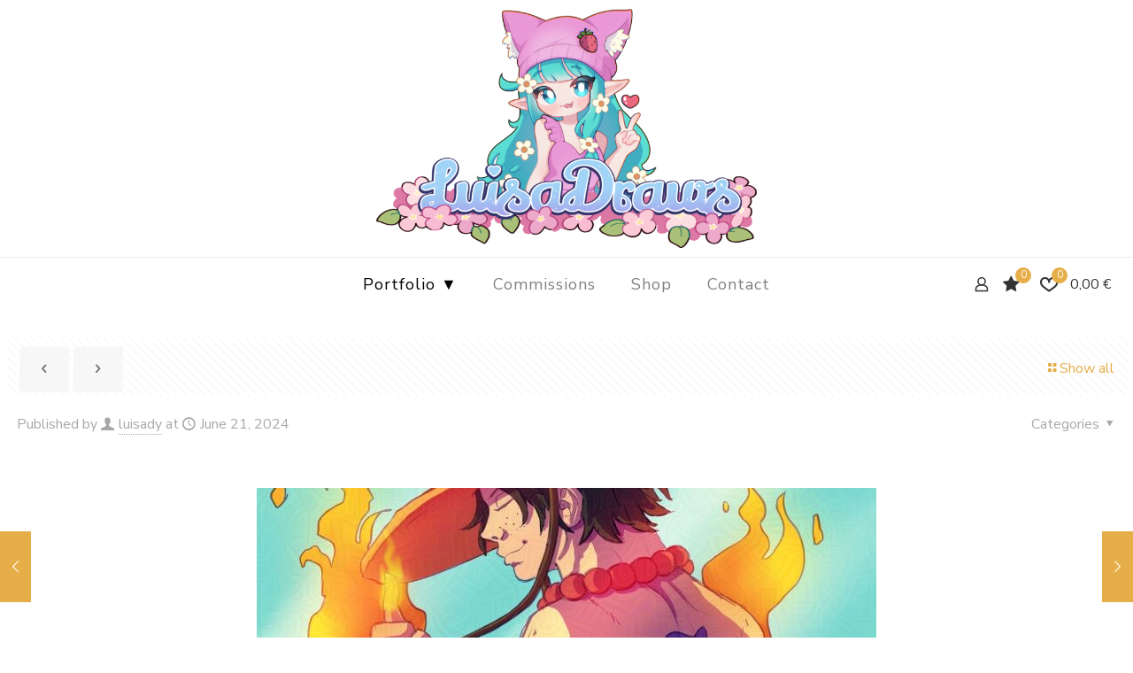

--- FILE ---
content_type: text/html; charset=utf-8
request_url: https://www.google.com/recaptcha/api2/anchor?ar=1&k=6Lco734qAAAAAGokVFMTZwgZ-C38bTIJaMxfIU3x&co=aHR0cHM6Ly9sdWlzYWRyYXdzLmNvbTo0NDM.&hl=en-GB&v=PoyoqOPhxBO7pBk68S4YbpHZ&size=normal&anchor-ms=20000&execute-ms=30000&cb=579jfy46umgg
body_size: 49411
content:
<!DOCTYPE HTML><html dir="ltr" lang="en-GB"><head><meta http-equiv="Content-Type" content="text/html; charset=UTF-8">
<meta http-equiv="X-UA-Compatible" content="IE=edge">
<title>reCAPTCHA</title>
<style type="text/css">
/* cyrillic-ext */
@font-face {
  font-family: 'Roboto';
  font-style: normal;
  font-weight: 400;
  font-stretch: 100%;
  src: url(//fonts.gstatic.com/s/roboto/v48/KFO7CnqEu92Fr1ME7kSn66aGLdTylUAMa3GUBHMdazTgWw.woff2) format('woff2');
  unicode-range: U+0460-052F, U+1C80-1C8A, U+20B4, U+2DE0-2DFF, U+A640-A69F, U+FE2E-FE2F;
}
/* cyrillic */
@font-face {
  font-family: 'Roboto';
  font-style: normal;
  font-weight: 400;
  font-stretch: 100%;
  src: url(//fonts.gstatic.com/s/roboto/v48/KFO7CnqEu92Fr1ME7kSn66aGLdTylUAMa3iUBHMdazTgWw.woff2) format('woff2');
  unicode-range: U+0301, U+0400-045F, U+0490-0491, U+04B0-04B1, U+2116;
}
/* greek-ext */
@font-face {
  font-family: 'Roboto';
  font-style: normal;
  font-weight: 400;
  font-stretch: 100%;
  src: url(//fonts.gstatic.com/s/roboto/v48/KFO7CnqEu92Fr1ME7kSn66aGLdTylUAMa3CUBHMdazTgWw.woff2) format('woff2');
  unicode-range: U+1F00-1FFF;
}
/* greek */
@font-face {
  font-family: 'Roboto';
  font-style: normal;
  font-weight: 400;
  font-stretch: 100%;
  src: url(//fonts.gstatic.com/s/roboto/v48/KFO7CnqEu92Fr1ME7kSn66aGLdTylUAMa3-UBHMdazTgWw.woff2) format('woff2');
  unicode-range: U+0370-0377, U+037A-037F, U+0384-038A, U+038C, U+038E-03A1, U+03A3-03FF;
}
/* math */
@font-face {
  font-family: 'Roboto';
  font-style: normal;
  font-weight: 400;
  font-stretch: 100%;
  src: url(//fonts.gstatic.com/s/roboto/v48/KFO7CnqEu92Fr1ME7kSn66aGLdTylUAMawCUBHMdazTgWw.woff2) format('woff2');
  unicode-range: U+0302-0303, U+0305, U+0307-0308, U+0310, U+0312, U+0315, U+031A, U+0326-0327, U+032C, U+032F-0330, U+0332-0333, U+0338, U+033A, U+0346, U+034D, U+0391-03A1, U+03A3-03A9, U+03B1-03C9, U+03D1, U+03D5-03D6, U+03F0-03F1, U+03F4-03F5, U+2016-2017, U+2034-2038, U+203C, U+2040, U+2043, U+2047, U+2050, U+2057, U+205F, U+2070-2071, U+2074-208E, U+2090-209C, U+20D0-20DC, U+20E1, U+20E5-20EF, U+2100-2112, U+2114-2115, U+2117-2121, U+2123-214F, U+2190, U+2192, U+2194-21AE, U+21B0-21E5, U+21F1-21F2, U+21F4-2211, U+2213-2214, U+2216-22FF, U+2308-230B, U+2310, U+2319, U+231C-2321, U+2336-237A, U+237C, U+2395, U+239B-23B7, U+23D0, U+23DC-23E1, U+2474-2475, U+25AF, U+25B3, U+25B7, U+25BD, U+25C1, U+25CA, U+25CC, U+25FB, U+266D-266F, U+27C0-27FF, U+2900-2AFF, U+2B0E-2B11, U+2B30-2B4C, U+2BFE, U+3030, U+FF5B, U+FF5D, U+1D400-1D7FF, U+1EE00-1EEFF;
}
/* symbols */
@font-face {
  font-family: 'Roboto';
  font-style: normal;
  font-weight: 400;
  font-stretch: 100%;
  src: url(//fonts.gstatic.com/s/roboto/v48/KFO7CnqEu92Fr1ME7kSn66aGLdTylUAMaxKUBHMdazTgWw.woff2) format('woff2');
  unicode-range: U+0001-000C, U+000E-001F, U+007F-009F, U+20DD-20E0, U+20E2-20E4, U+2150-218F, U+2190, U+2192, U+2194-2199, U+21AF, U+21E6-21F0, U+21F3, U+2218-2219, U+2299, U+22C4-22C6, U+2300-243F, U+2440-244A, U+2460-24FF, U+25A0-27BF, U+2800-28FF, U+2921-2922, U+2981, U+29BF, U+29EB, U+2B00-2BFF, U+4DC0-4DFF, U+FFF9-FFFB, U+10140-1018E, U+10190-1019C, U+101A0, U+101D0-101FD, U+102E0-102FB, U+10E60-10E7E, U+1D2C0-1D2D3, U+1D2E0-1D37F, U+1F000-1F0FF, U+1F100-1F1AD, U+1F1E6-1F1FF, U+1F30D-1F30F, U+1F315, U+1F31C, U+1F31E, U+1F320-1F32C, U+1F336, U+1F378, U+1F37D, U+1F382, U+1F393-1F39F, U+1F3A7-1F3A8, U+1F3AC-1F3AF, U+1F3C2, U+1F3C4-1F3C6, U+1F3CA-1F3CE, U+1F3D4-1F3E0, U+1F3ED, U+1F3F1-1F3F3, U+1F3F5-1F3F7, U+1F408, U+1F415, U+1F41F, U+1F426, U+1F43F, U+1F441-1F442, U+1F444, U+1F446-1F449, U+1F44C-1F44E, U+1F453, U+1F46A, U+1F47D, U+1F4A3, U+1F4B0, U+1F4B3, U+1F4B9, U+1F4BB, U+1F4BF, U+1F4C8-1F4CB, U+1F4D6, U+1F4DA, U+1F4DF, U+1F4E3-1F4E6, U+1F4EA-1F4ED, U+1F4F7, U+1F4F9-1F4FB, U+1F4FD-1F4FE, U+1F503, U+1F507-1F50B, U+1F50D, U+1F512-1F513, U+1F53E-1F54A, U+1F54F-1F5FA, U+1F610, U+1F650-1F67F, U+1F687, U+1F68D, U+1F691, U+1F694, U+1F698, U+1F6AD, U+1F6B2, U+1F6B9-1F6BA, U+1F6BC, U+1F6C6-1F6CF, U+1F6D3-1F6D7, U+1F6E0-1F6EA, U+1F6F0-1F6F3, U+1F6F7-1F6FC, U+1F700-1F7FF, U+1F800-1F80B, U+1F810-1F847, U+1F850-1F859, U+1F860-1F887, U+1F890-1F8AD, U+1F8B0-1F8BB, U+1F8C0-1F8C1, U+1F900-1F90B, U+1F93B, U+1F946, U+1F984, U+1F996, U+1F9E9, U+1FA00-1FA6F, U+1FA70-1FA7C, U+1FA80-1FA89, U+1FA8F-1FAC6, U+1FACE-1FADC, U+1FADF-1FAE9, U+1FAF0-1FAF8, U+1FB00-1FBFF;
}
/* vietnamese */
@font-face {
  font-family: 'Roboto';
  font-style: normal;
  font-weight: 400;
  font-stretch: 100%;
  src: url(//fonts.gstatic.com/s/roboto/v48/KFO7CnqEu92Fr1ME7kSn66aGLdTylUAMa3OUBHMdazTgWw.woff2) format('woff2');
  unicode-range: U+0102-0103, U+0110-0111, U+0128-0129, U+0168-0169, U+01A0-01A1, U+01AF-01B0, U+0300-0301, U+0303-0304, U+0308-0309, U+0323, U+0329, U+1EA0-1EF9, U+20AB;
}
/* latin-ext */
@font-face {
  font-family: 'Roboto';
  font-style: normal;
  font-weight: 400;
  font-stretch: 100%;
  src: url(//fonts.gstatic.com/s/roboto/v48/KFO7CnqEu92Fr1ME7kSn66aGLdTylUAMa3KUBHMdazTgWw.woff2) format('woff2');
  unicode-range: U+0100-02BA, U+02BD-02C5, U+02C7-02CC, U+02CE-02D7, U+02DD-02FF, U+0304, U+0308, U+0329, U+1D00-1DBF, U+1E00-1E9F, U+1EF2-1EFF, U+2020, U+20A0-20AB, U+20AD-20C0, U+2113, U+2C60-2C7F, U+A720-A7FF;
}
/* latin */
@font-face {
  font-family: 'Roboto';
  font-style: normal;
  font-weight: 400;
  font-stretch: 100%;
  src: url(//fonts.gstatic.com/s/roboto/v48/KFO7CnqEu92Fr1ME7kSn66aGLdTylUAMa3yUBHMdazQ.woff2) format('woff2');
  unicode-range: U+0000-00FF, U+0131, U+0152-0153, U+02BB-02BC, U+02C6, U+02DA, U+02DC, U+0304, U+0308, U+0329, U+2000-206F, U+20AC, U+2122, U+2191, U+2193, U+2212, U+2215, U+FEFF, U+FFFD;
}
/* cyrillic-ext */
@font-face {
  font-family: 'Roboto';
  font-style: normal;
  font-weight: 500;
  font-stretch: 100%;
  src: url(//fonts.gstatic.com/s/roboto/v48/KFO7CnqEu92Fr1ME7kSn66aGLdTylUAMa3GUBHMdazTgWw.woff2) format('woff2');
  unicode-range: U+0460-052F, U+1C80-1C8A, U+20B4, U+2DE0-2DFF, U+A640-A69F, U+FE2E-FE2F;
}
/* cyrillic */
@font-face {
  font-family: 'Roboto';
  font-style: normal;
  font-weight: 500;
  font-stretch: 100%;
  src: url(//fonts.gstatic.com/s/roboto/v48/KFO7CnqEu92Fr1ME7kSn66aGLdTylUAMa3iUBHMdazTgWw.woff2) format('woff2');
  unicode-range: U+0301, U+0400-045F, U+0490-0491, U+04B0-04B1, U+2116;
}
/* greek-ext */
@font-face {
  font-family: 'Roboto';
  font-style: normal;
  font-weight: 500;
  font-stretch: 100%;
  src: url(//fonts.gstatic.com/s/roboto/v48/KFO7CnqEu92Fr1ME7kSn66aGLdTylUAMa3CUBHMdazTgWw.woff2) format('woff2');
  unicode-range: U+1F00-1FFF;
}
/* greek */
@font-face {
  font-family: 'Roboto';
  font-style: normal;
  font-weight: 500;
  font-stretch: 100%;
  src: url(//fonts.gstatic.com/s/roboto/v48/KFO7CnqEu92Fr1ME7kSn66aGLdTylUAMa3-UBHMdazTgWw.woff2) format('woff2');
  unicode-range: U+0370-0377, U+037A-037F, U+0384-038A, U+038C, U+038E-03A1, U+03A3-03FF;
}
/* math */
@font-face {
  font-family: 'Roboto';
  font-style: normal;
  font-weight: 500;
  font-stretch: 100%;
  src: url(//fonts.gstatic.com/s/roboto/v48/KFO7CnqEu92Fr1ME7kSn66aGLdTylUAMawCUBHMdazTgWw.woff2) format('woff2');
  unicode-range: U+0302-0303, U+0305, U+0307-0308, U+0310, U+0312, U+0315, U+031A, U+0326-0327, U+032C, U+032F-0330, U+0332-0333, U+0338, U+033A, U+0346, U+034D, U+0391-03A1, U+03A3-03A9, U+03B1-03C9, U+03D1, U+03D5-03D6, U+03F0-03F1, U+03F4-03F5, U+2016-2017, U+2034-2038, U+203C, U+2040, U+2043, U+2047, U+2050, U+2057, U+205F, U+2070-2071, U+2074-208E, U+2090-209C, U+20D0-20DC, U+20E1, U+20E5-20EF, U+2100-2112, U+2114-2115, U+2117-2121, U+2123-214F, U+2190, U+2192, U+2194-21AE, U+21B0-21E5, U+21F1-21F2, U+21F4-2211, U+2213-2214, U+2216-22FF, U+2308-230B, U+2310, U+2319, U+231C-2321, U+2336-237A, U+237C, U+2395, U+239B-23B7, U+23D0, U+23DC-23E1, U+2474-2475, U+25AF, U+25B3, U+25B7, U+25BD, U+25C1, U+25CA, U+25CC, U+25FB, U+266D-266F, U+27C0-27FF, U+2900-2AFF, U+2B0E-2B11, U+2B30-2B4C, U+2BFE, U+3030, U+FF5B, U+FF5D, U+1D400-1D7FF, U+1EE00-1EEFF;
}
/* symbols */
@font-face {
  font-family: 'Roboto';
  font-style: normal;
  font-weight: 500;
  font-stretch: 100%;
  src: url(//fonts.gstatic.com/s/roboto/v48/KFO7CnqEu92Fr1ME7kSn66aGLdTylUAMaxKUBHMdazTgWw.woff2) format('woff2');
  unicode-range: U+0001-000C, U+000E-001F, U+007F-009F, U+20DD-20E0, U+20E2-20E4, U+2150-218F, U+2190, U+2192, U+2194-2199, U+21AF, U+21E6-21F0, U+21F3, U+2218-2219, U+2299, U+22C4-22C6, U+2300-243F, U+2440-244A, U+2460-24FF, U+25A0-27BF, U+2800-28FF, U+2921-2922, U+2981, U+29BF, U+29EB, U+2B00-2BFF, U+4DC0-4DFF, U+FFF9-FFFB, U+10140-1018E, U+10190-1019C, U+101A0, U+101D0-101FD, U+102E0-102FB, U+10E60-10E7E, U+1D2C0-1D2D3, U+1D2E0-1D37F, U+1F000-1F0FF, U+1F100-1F1AD, U+1F1E6-1F1FF, U+1F30D-1F30F, U+1F315, U+1F31C, U+1F31E, U+1F320-1F32C, U+1F336, U+1F378, U+1F37D, U+1F382, U+1F393-1F39F, U+1F3A7-1F3A8, U+1F3AC-1F3AF, U+1F3C2, U+1F3C4-1F3C6, U+1F3CA-1F3CE, U+1F3D4-1F3E0, U+1F3ED, U+1F3F1-1F3F3, U+1F3F5-1F3F7, U+1F408, U+1F415, U+1F41F, U+1F426, U+1F43F, U+1F441-1F442, U+1F444, U+1F446-1F449, U+1F44C-1F44E, U+1F453, U+1F46A, U+1F47D, U+1F4A3, U+1F4B0, U+1F4B3, U+1F4B9, U+1F4BB, U+1F4BF, U+1F4C8-1F4CB, U+1F4D6, U+1F4DA, U+1F4DF, U+1F4E3-1F4E6, U+1F4EA-1F4ED, U+1F4F7, U+1F4F9-1F4FB, U+1F4FD-1F4FE, U+1F503, U+1F507-1F50B, U+1F50D, U+1F512-1F513, U+1F53E-1F54A, U+1F54F-1F5FA, U+1F610, U+1F650-1F67F, U+1F687, U+1F68D, U+1F691, U+1F694, U+1F698, U+1F6AD, U+1F6B2, U+1F6B9-1F6BA, U+1F6BC, U+1F6C6-1F6CF, U+1F6D3-1F6D7, U+1F6E0-1F6EA, U+1F6F0-1F6F3, U+1F6F7-1F6FC, U+1F700-1F7FF, U+1F800-1F80B, U+1F810-1F847, U+1F850-1F859, U+1F860-1F887, U+1F890-1F8AD, U+1F8B0-1F8BB, U+1F8C0-1F8C1, U+1F900-1F90B, U+1F93B, U+1F946, U+1F984, U+1F996, U+1F9E9, U+1FA00-1FA6F, U+1FA70-1FA7C, U+1FA80-1FA89, U+1FA8F-1FAC6, U+1FACE-1FADC, U+1FADF-1FAE9, U+1FAF0-1FAF8, U+1FB00-1FBFF;
}
/* vietnamese */
@font-face {
  font-family: 'Roboto';
  font-style: normal;
  font-weight: 500;
  font-stretch: 100%;
  src: url(//fonts.gstatic.com/s/roboto/v48/KFO7CnqEu92Fr1ME7kSn66aGLdTylUAMa3OUBHMdazTgWw.woff2) format('woff2');
  unicode-range: U+0102-0103, U+0110-0111, U+0128-0129, U+0168-0169, U+01A0-01A1, U+01AF-01B0, U+0300-0301, U+0303-0304, U+0308-0309, U+0323, U+0329, U+1EA0-1EF9, U+20AB;
}
/* latin-ext */
@font-face {
  font-family: 'Roboto';
  font-style: normal;
  font-weight: 500;
  font-stretch: 100%;
  src: url(//fonts.gstatic.com/s/roboto/v48/KFO7CnqEu92Fr1ME7kSn66aGLdTylUAMa3KUBHMdazTgWw.woff2) format('woff2');
  unicode-range: U+0100-02BA, U+02BD-02C5, U+02C7-02CC, U+02CE-02D7, U+02DD-02FF, U+0304, U+0308, U+0329, U+1D00-1DBF, U+1E00-1E9F, U+1EF2-1EFF, U+2020, U+20A0-20AB, U+20AD-20C0, U+2113, U+2C60-2C7F, U+A720-A7FF;
}
/* latin */
@font-face {
  font-family: 'Roboto';
  font-style: normal;
  font-weight: 500;
  font-stretch: 100%;
  src: url(//fonts.gstatic.com/s/roboto/v48/KFO7CnqEu92Fr1ME7kSn66aGLdTylUAMa3yUBHMdazQ.woff2) format('woff2');
  unicode-range: U+0000-00FF, U+0131, U+0152-0153, U+02BB-02BC, U+02C6, U+02DA, U+02DC, U+0304, U+0308, U+0329, U+2000-206F, U+20AC, U+2122, U+2191, U+2193, U+2212, U+2215, U+FEFF, U+FFFD;
}
/* cyrillic-ext */
@font-face {
  font-family: 'Roboto';
  font-style: normal;
  font-weight: 900;
  font-stretch: 100%;
  src: url(//fonts.gstatic.com/s/roboto/v48/KFO7CnqEu92Fr1ME7kSn66aGLdTylUAMa3GUBHMdazTgWw.woff2) format('woff2');
  unicode-range: U+0460-052F, U+1C80-1C8A, U+20B4, U+2DE0-2DFF, U+A640-A69F, U+FE2E-FE2F;
}
/* cyrillic */
@font-face {
  font-family: 'Roboto';
  font-style: normal;
  font-weight: 900;
  font-stretch: 100%;
  src: url(//fonts.gstatic.com/s/roboto/v48/KFO7CnqEu92Fr1ME7kSn66aGLdTylUAMa3iUBHMdazTgWw.woff2) format('woff2');
  unicode-range: U+0301, U+0400-045F, U+0490-0491, U+04B0-04B1, U+2116;
}
/* greek-ext */
@font-face {
  font-family: 'Roboto';
  font-style: normal;
  font-weight: 900;
  font-stretch: 100%;
  src: url(//fonts.gstatic.com/s/roboto/v48/KFO7CnqEu92Fr1ME7kSn66aGLdTylUAMa3CUBHMdazTgWw.woff2) format('woff2');
  unicode-range: U+1F00-1FFF;
}
/* greek */
@font-face {
  font-family: 'Roboto';
  font-style: normal;
  font-weight: 900;
  font-stretch: 100%;
  src: url(//fonts.gstatic.com/s/roboto/v48/KFO7CnqEu92Fr1ME7kSn66aGLdTylUAMa3-UBHMdazTgWw.woff2) format('woff2');
  unicode-range: U+0370-0377, U+037A-037F, U+0384-038A, U+038C, U+038E-03A1, U+03A3-03FF;
}
/* math */
@font-face {
  font-family: 'Roboto';
  font-style: normal;
  font-weight: 900;
  font-stretch: 100%;
  src: url(//fonts.gstatic.com/s/roboto/v48/KFO7CnqEu92Fr1ME7kSn66aGLdTylUAMawCUBHMdazTgWw.woff2) format('woff2');
  unicode-range: U+0302-0303, U+0305, U+0307-0308, U+0310, U+0312, U+0315, U+031A, U+0326-0327, U+032C, U+032F-0330, U+0332-0333, U+0338, U+033A, U+0346, U+034D, U+0391-03A1, U+03A3-03A9, U+03B1-03C9, U+03D1, U+03D5-03D6, U+03F0-03F1, U+03F4-03F5, U+2016-2017, U+2034-2038, U+203C, U+2040, U+2043, U+2047, U+2050, U+2057, U+205F, U+2070-2071, U+2074-208E, U+2090-209C, U+20D0-20DC, U+20E1, U+20E5-20EF, U+2100-2112, U+2114-2115, U+2117-2121, U+2123-214F, U+2190, U+2192, U+2194-21AE, U+21B0-21E5, U+21F1-21F2, U+21F4-2211, U+2213-2214, U+2216-22FF, U+2308-230B, U+2310, U+2319, U+231C-2321, U+2336-237A, U+237C, U+2395, U+239B-23B7, U+23D0, U+23DC-23E1, U+2474-2475, U+25AF, U+25B3, U+25B7, U+25BD, U+25C1, U+25CA, U+25CC, U+25FB, U+266D-266F, U+27C0-27FF, U+2900-2AFF, U+2B0E-2B11, U+2B30-2B4C, U+2BFE, U+3030, U+FF5B, U+FF5D, U+1D400-1D7FF, U+1EE00-1EEFF;
}
/* symbols */
@font-face {
  font-family: 'Roboto';
  font-style: normal;
  font-weight: 900;
  font-stretch: 100%;
  src: url(//fonts.gstatic.com/s/roboto/v48/KFO7CnqEu92Fr1ME7kSn66aGLdTylUAMaxKUBHMdazTgWw.woff2) format('woff2');
  unicode-range: U+0001-000C, U+000E-001F, U+007F-009F, U+20DD-20E0, U+20E2-20E4, U+2150-218F, U+2190, U+2192, U+2194-2199, U+21AF, U+21E6-21F0, U+21F3, U+2218-2219, U+2299, U+22C4-22C6, U+2300-243F, U+2440-244A, U+2460-24FF, U+25A0-27BF, U+2800-28FF, U+2921-2922, U+2981, U+29BF, U+29EB, U+2B00-2BFF, U+4DC0-4DFF, U+FFF9-FFFB, U+10140-1018E, U+10190-1019C, U+101A0, U+101D0-101FD, U+102E0-102FB, U+10E60-10E7E, U+1D2C0-1D2D3, U+1D2E0-1D37F, U+1F000-1F0FF, U+1F100-1F1AD, U+1F1E6-1F1FF, U+1F30D-1F30F, U+1F315, U+1F31C, U+1F31E, U+1F320-1F32C, U+1F336, U+1F378, U+1F37D, U+1F382, U+1F393-1F39F, U+1F3A7-1F3A8, U+1F3AC-1F3AF, U+1F3C2, U+1F3C4-1F3C6, U+1F3CA-1F3CE, U+1F3D4-1F3E0, U+1F3ED, U+1F3F1-1F3F3, U+1F3F5-1F3F7, U+1F408, U+1F415, U+1F41F, U+1F426, U+1F43F, U+1F441-1F442, U+1F444, U+1F446-1F449, U+1F44C-1F44E, U+1F453, U+1F46A, U+1F47D, U+1F4A3, U+1F4B0, U+1F4B3, U+1F4B9, U+1F4BB, U+1F4BF, U+1F4C8-1F4CB, U+1F4D6, U+1F4DA, U+1F4DF, U+1F4E3-1F4E6, U+1F4EA-1F4ED, U+1F4F7, U+1F4F9-1F4FB, U+1F4FD-1F4FE, U+1F503, U+1F507-1F50B, U+1F50D, U+1F512-1F513, U+1F53E-1F54A, U+1F54F-1F5FA, U+1F610, U+1F650-1F67F, U+1F687, U+1F68D, U+1F691, U+1F694, U+1F698, U+1F6AD, U+1F6B2, U+1F6B9-1F6BA, U+1F6BC, U+1F6C6-1F6CF, U+1F6D3-1F6D7, U+1F6E0-1F6EA, U+1F6F0-1F6F3, U+1F6F7-1F6FC, U+1F700-1F7FF, U+1F800-1F80B, U+1F810-1F847, U+1F850-1F859, U+1F860-1F887, U+1F890-1F8AD, U+1F8B0-1F8BB, U+1F8C0-1F8C1, U+1F900-1F90B, U+1F93B, U+1F946, U+1F984, U+1F996, U+1F9E9, U+1FA00-1FA6F, U+1FA70-1FA7C, U+1FA80-1FA89, U+1FA8F-1FAC6, U+1FACE-1FADC, U+1FADF-1FAE9, U+1FAF0-1FAF8, U+1FB00-1FBFF;
}
/* vietnamese */
@font-face {
  font-family: 'Roboto';
  font-style: normal;
  font-weight: 900;
  font-stretch: 100%;
  src: url(//fonts.gstatic.com/s/roboto/v48/KFO7CnqEu92Fr1ME7kSn66aGLdTylUAMa3OUBHMdazTgWw.woff2) format('woff2');
  unicode-range: U+0102-0103, U+0110-0111, U+0128-0129, U+0168-0169, U+01A0-01A1, U+01AF-01B0, U+0300-0301, U+0303-0304, U+0308-0309, U+0323, U+0329, U+1EA0-1EF9, U+20AB;
}
/* latin-ext */
@font-face {
  font-family: 'Roboto';
  font-style: normal;
  font-weight: 900;
  font-stretch: 100%;
  src: url(//fonts.gstatic.com/s/roboto/v48/KFO7CnqEu92Fr1ME7kSn66aGLdTylUAMa3KUBHMdazTgWw.woff2) format('woff2');
  unicode-range: U+0100-02BA, U+02BD-02C5, U+02C7-02CC, U+02CE-02D7, U+02DD-02FF, U+0304, U+0308, U+0329, U+1D00-1DBF, U+1E00-1E9F, U+1EF2-1EFF, U+2020, U+20A0-20AB, U+20AD-20C0, U+2113, U+2C60-2C7F, U+A720-A7FF;
}
/* latin */
@font-face {
  font-family: 'Roboto';
  font-style: normal;
  font-weight: 900;
  font-stretch: 100%;
  src: url(//fonts.gstatic.com/s/roboto/v48/KFO7CnqEu92Fr1ME7kSn66aGLdTylUAMa3yUBHMdazQ.woff2) format('woff2');
  unicode-range: U+0000-00FF, U+0131, U+0152-0153, U+02BB-02BC, U+02C6, U+02DA, U+02DC, U+0304, U+0308, U+0329, U+2000-206F, U+20AC, U+2122, U+2191, U+2193, U+2212, U+2215, U+FEFF, U+FFFD;
}

</style>
<link rel="stylesheet" type="text/css" href="https://www.gstatic.com/recaptcha/releases/PoyoqOPhxBO7pBk68S4YbpHZ/styles__ltr.css">
<script nonce="yXebaEhD-xx6wD9eMiK25w" type="text/javascript">window['__recaptcha_api'] = 'https://www.google.com/recaptcha/api2/';</script>
<script type="text/javascript" src="https://www.gstatic.com/recaptcha/releases/PoyoqOPhxBO7pBk68S4YbpHZ/recaptcha__en_gb.js" nonce="yXebaEhD-xx6wD9eMiK25w">
      
    </script></head>
<body><div id="rc-anchor-alert" class="rc-anchor-alert"></div>
<input type="hidden" id="recaptcha-token" value="[base64]">
<script type="text/javascript" nonce="yXebaEhD-xx6wD9eMiK25w">
      recaptcha.anchor.Main.init("[\x22ainput\x22,[\x22bgdata\x22,\x22\x22,\[base64]/[base64]/[base64]/KE4oMTI0LHYsdi5HKSxMWihsLHYpKTpOKDEyNCx2LGwpLFYpLHYpLFQpKSxGKDE3MSx2KX0scjc9ZnVuY3Rpb24obCl7cmV0dXJuIGx9LEM9ZnVuY3Rpb24obCxWLHYpe04odixsLFYpLFZbYWtdPTI3OTZ9LG49ZnVuY3Rpb24obCxWKXtWLlg9KChWLlg/[base64]/[base64]/[base64]/[base64]/[base64]/[base64]/[base64]/[base64]/[base64]/[base64]/[base64]\\u003d\x22,\[base64]\\u003d\\u003d\x22,\x22JMKcWhbDh8OEwoNTw7ETEsOZDCrDghPChQoyw60Bw77Du8Kcw67CoWIRGmBuUMOyMMO/K8OLw47DhSl0wovCmMO/UzUjdcOGesOYwpbDhsOCLBfDoMKIw4Qww7oUWyjDjMKkfQ/[base64]/PsKJNjvDk2zDh8Oew4HDuBnCnsKKfiTDmyDDpzwxaMKow44Rw7Yaw50Nwp9dwpcqeV5FPEZtVMK6w7jDsMKcY07Cnk3CjcOiw79cwpvCk8KNAR3CpV5wf8OdA8OsXy/DkgkrJMONAArCqWnDlX4dwqJKWkzDjwF8w6wXaQ/[base64]/DlsK9EMOhw6Jhw6zCg8K0wqPDmnDDrw/DmMOow6/Cj23CkUHCssKPw6gVw4xCwodnXzYDw4zDnsKSw7ofwo3DssKmdMOowrJmK8O1w58jFGDCnldXw7Nhw7sIw7Idwr/Cj8O4BWnCg33DgznCg2bDoMKvwqfClsO3bsO+Y8OlTHhkw6NGw7PCqUbDtsOvUsOfw417w4HDoyhEBB/DoB3CowBGwobCkRAQKWTDnsK0eE5uw6h8eMKiMF7ClB9eAsOKw7R7w6DDoMK4QjzDvcKtw4ouJ8OraX3DgDQdwph2w7R4FUAuwozDssOFw48wJm1JAT/Cq8KRA8KZRMORw4xtGQkPwpYvw6vCtXQpw7HDosKOHMOgOcK+BsKvenLCsEZOAFfDjMKkwo9aKsO7wrHDpsKaVl/CvArDrMO0KcKNwoA3wq/CrsKMwqPCgMK6dcOzw4LCk0pAc8O/wo/CucOmbG/DrmIPJsOuG0FRw4jDosOgf2bDo2cBCMOYwotLTkZ3UgzDm8KRw65bQcOwD1fDqgvDk8K/[base64]/U8OgZyJ3wp46wqPDmgRYNnvDkDnCicKNwqAdTMOqwrdrw7Rdw5fCgcOfDX1Dw7HCmj0Nb8KEO8KgFsORwqHCnUgqQsK/[base64]/JTHDt8K0wqzCsVJ+wqHDlBXDrgPCiycRC0xjwoDCp3/[base64]/Co8KQbnnCtsO/w73Dmh93JXIRw797DWfCgVI8wqLDh8KdwqPDqizChsOsQUnCn3/CtVlJFC4Dw54jacOYAcOCw6LDignDsk3DnXNtXEA0woMnDcKuwq9Bw6cHaHd7GcO7V33DrMOuc1MiwovDtljCkmbDqwnCoHJSR2Quw5tEw4vDl1bCnFHDjMOlwoUowpvCp1AKJR4WwrfCjX8ULjtoOBfCocOFw58/[base64]/Dll3DhMKrXcKmw43DkMKaw7DDuS51N2Zhw4kFBsKtw4hyFS/Cq0bCisOBwp3Cp8Kyw4bCnsK5ByHDhcKnwprDll/[base64]/DqsKbG8O5UgBZP3kswpHCrydLw6fDrsO8eMOqwoDDkFJsw4B9d8KhwqYsFx5lWCTChXrCu00wZ8O7w4cnVsOWwotzfSLCizA4w5bDksOVe8KpS8OKM8O1wpbDmsO+w4NKw4NVb8O6K3/Du08ww7XCuT/[base64]/CuyzDvAkuw7ALwpbCnVTCqFFJeMO8IAIFwrvDt8Kpa3zDhQLCucOXwqMawp87wqkPZCvDhzzDkcKewrEjwqcGNkUcw7hBIsOLF8KqPMOKwoIzw6nDiycyw4rDs8OxXTjCm8K7w7pkworCk8KmAcO0cwTCpjfDnGLCpnXCtUPDp3Bxwpxwwq/Dg8Onw6kYwqMXBcOmOGhsw6HChMKtw4zDtnQTw5tBw4PCt8O9w657akbCosK1CsOYw6UkwrXCksK/H8OoEX9Mw4soCFMWw6/DuUfDmhvDksKXw6sjdnfDt8KNGMOmwrx4Z33DpsKVL8KMw57CmcO2XcKDKxwNTcKYDzECw63CgMKNEsOLw6ceOsOqLWYNcXZTwo5AMsK6w57CnXDCpXvDoEIEw7nCvcOtwrTDucO8XsKGGCc6wptnw5Q9ZsOWw7c+LHRsw7tVPlcnNsKVw7bCvcOQKsO1w4/[base64]/[base64]/Cn8KgT8KqWSNZEMKxIXfDq0vDpMOhCcKNwqTCkMOFZiRuwq/DvMOzwoY4w6fCqSHDncOYw43DkMOuwofCosO4w41pKB9aYQnDrV51w70UwrFzMnBmLkzDpMOTw7rCuV3CkMKrAhHCt0PCgcK9LcKOLUbCpMOvNcKrwoF0LHt9OsKzwp1Tw7fCph1cwr/CiMKRMMKZwrQRwp1DOcOyKV7CjMK9IcKLZQNvwovCp8OwKcKkw6kWwoRuaT1Tw7PDugMANMKJCMKEWEM8w4g/w7TCt8Obf8Kqw4VYLMOIM8KCWRgjwoHCnsKuO8KGCcKqccOQTsOxYsKeMlcsHMKswowFw5TCo8KWw69DIVnChsKPw4LCpxsEPisewrDCoGUvw4bDlWLCqsKtwr8vdwTCusKIAgzDvMO9AF7DkBDCh3NFS8KHw7fDq8KlwrNbc8K6d8K/w48Tw5PCgXx5dMOPVMK+TwAqw7PDlHdEwo0QCcKDAsKqGFbDkRYhC8Ovwo7CsjTCvMO2QsONfEAZG3Aaw4pCDCrDpGApw7bDr2fDmXlqFCHDoCvDhMOLw6wqw5jCrsKSNcOQAQgdXsOhwoApL1vDt8KZN8Kqwq3CmA9tE8OHw7YURcKcw6EEViJow6YuwrjCs3h/YcK3w7fDqMOdccK2w4hgwoA1wpd/w6NMJgwGw43CiMOLTg/CpTcBWsOZCMOpPMKIw7MILDrDrcOIw47CnsKEw7/CtxLCqyrDmyfDmG/Chj7Cq8OVw4/DjXXCnX1PZcKKwqTCnTXCtUvDlVY6w4g3wrXDpMKYw63DgT4wccOAw7bCm8KFY8OSw4PDgsOOw5TCvwBVw4BtwoRzw6NQwoPCpDZiw7x/ABrDuMOKFC/[base64]/Em3CpMOFwpHDkcKvYFrDohBPDcKLwqsgRlzCmcKHwqx4IEdhfMOZw4bCjwDDisOKwrdbfxjDhVx0w5ULwqNcOMK0MzvDmwHDr8Odwp1kw4hxJ0/DvMKUNjPDpMOAw5HDj8KTawQ+PsKGwoLClWsweRUnwocVXEjCnV/DnxQGcMK5w6Qpw5HDvy7DrFrCvSDDskvCjzDCs8K9UMKaOyEdw4UCOjAjw64hw6MpIcKpKUsMbUAmBDNUw63CtU7CjB/Ck8KGwqIDw74swq/DpsKLw6ovb8OkwpzCuMOCXzzDnXPDscKew6MQwoQlwocBBE/[base64]/ChXZJYAjCpcO8ciwWLsK1wr46woQVTsOMw5pmw5VwwqVDH8OeIcK+w5lvb3V7w4x3w4LCr8OtScKgNj/CscKXw6pxw5vDu8K5dcOvw73DpMOow4YAw7PCksOxBmnDpWwtw7PDpcKDJHR7fcKbNWfDqcOdwq5gw5rCj8OtwpQxw6fDmDUNwrJ1wpQew6hJaC/[base64]/CtXEtFXTDgMKEEcOIfx/Do0t6GsOfwrNgMCHCkTRUwpBiw6PCm8Kzwrk9WETCtQbCpDglw6zDoB0kwrfDr0FKwqzDjl5NwpLDnwA7wohUw4EEwp49w6tbw5RgF8KCwrrDhFvCn8OnYMKBWcKLw7jClhB6UnEiWcKbw7nCg8ObG8KUwpN/wpoDBQFDwojCs1YEwqnCjz8fw5DCuRwIw6w4w6nClSk/wohaw4/DpsKpLVfDrDsMVMOHT8OIwpjCrcKXQD0uDsKgw77CjivDpsKUw7fDksK4f8KQK24CWwpcwp3Cimk7w4nDmcKHwq5cwo0rwqzChyXCi8OvWcKwwqlvbhoGCMKtwpsJw4DCrMKnwoJ3PMKkGMO/G0nDk8KNw77DuiTCpMKPUMOef8KaLUlMQjAmwrxxw69Aw4/Dqz7Ds10IL8OyZzDDlF8JfcOOwrLCh1pGw7fCiV1NVkrCunfDoilTw45LEMObUWwvw5IEUEpswrzDrU/DqMO8w54INsOlIcKCGsKzw41gHcK6w5PCuMOmUcKwwrDCrsOhDQvCn8Kgw7xiPHLCk2/DhydbOcOEcG0zw6DCvjvCscO+MGDCgws9w4wTwqPCmsKKw4LCnMOiVn/Cn1nCrcOTw7LCjMOPPcObw5xMw7bCqsKHPBEta2VND8OWwrDDnjbDtlrCqmQEwoI/wqPCi8OoFMKlIw7DtHc0b8O9wpPCuH13AFUkwovCizpSw7V3TU/DkB/[base64]/ChMKSw7TDn8Oqw63DlsOMw5fDl8OGS3Eyw6rCjjVQMzvDlMOAGMK8w6/Dl8O6wrllw4vCu8KCwozCgMKJX3/CjTYuw5rCmGLDqGnDhcO2w6IIZsOSX8KFFQvCgRk/wpLCpcOYwrIgw7zDi8KNw4PDg2kmdsOFw6PCo8Orw4tbe8K7RGPCpcK9JhzDqsOVd8K4V3FGdkVQw6gSUUlabMOHPcKCw5bCtsOWw5Axd8OIasK6TmFIccK9w7rDj3fDqVHCvlvCplZUOMKNJcOYw6Biwo4/wq9DYxfDhsKLKjnDj8KZKcO9w7lHwrt4KcKzwoLCg8OuwpDCiVLDscKXwpHCtMKuVDzChWo9KcKQwrHDjsOswrtlJlsKOQ/Cnx9MwrXCjEwNw5vClcOVw5zCt8OqwqHDsU3DtsOew5DDrHXDsXzClcKLAiJswqNFZXLCqMOsw6rClF/DmHXDvsOhIwJDw74Nw5xtahghSXccXzd+McKPGsKgAcKDwrvDpBzCg8KGwqdFMh11eAPCl318w5LCiMOvwr7CnlxnwqzDnCx2w6zCpCxsw5oWN8OZwq1jPsOsw74rTzgOw5/DkUJPLVUER8KXw5dgTystOcK8TDfDgMKjEFvCsMOZMcOAJwLDgsKMw6cnCMKnw7VmwqjDhV5Ew5zCklbDjxzCncKJw7/CqHV6W8OcwpFXfR/ChsOtAno+wpAyQcOhEhgmSMKnwphBccO0w7LDkHbDssKowo4iwr5aL8O2wpMkKSNlRkR+wpc3XzPCj3U/wofCo8KBRkByTsOsBsO9JExow7fClA0/Fw9/[base64]/DvwrDhhjCmMOQwotHw5Upw7vCqVbCp8K9ecKew70JOS4Tw58UwrJKVVcNaMObwoABwrvDpHBkwq3CvXPDhnDCnFU4wo3CvMOrwqrCmC8bw5d5w5R2ScObwonCssKBwpLCr8KAWnsqwoXCuMK4Xz/DocObw68owr3DlcKWw59ZLhPDl8KUYzLCp8KWw6xwXD5qw5dDFsOCw5jCpMOyAFUywpJSJsO4wrwuJidEw6NeYUnDsMKFeBDDhEMpbsKRwprCoMOnwofDhMKnw7haw7vDpMKawrEVw7rDkcOjwo7Cu8OERDg2w4bDisOdw4rDnSw9EStMw73DqMO6G3fDqlHDmMOYTH/Dp8O/YcKbwrnDm8OBw5vCgMK1wodnw5ENwrFdwobDkgvClEjDjl/DrsKLw7PDlStDwoRoRcKfGMK1NcO1wqHCmcKLM8KcwoFvP0pbesKND8Omwq8OwqgaIMKZw6UNKCMGw5FvesK0wpwYw6DDgUdMWQbDisOHwq/CmMOALSzCqsOEwpMTwp0rw6FSF8OXcU9+AMOcccKICMKHNDbCszYkw7PDuAcqwpF3w6shw5jCuxc+M8OAw4fDrHw6woLCmWDDj8OhDSzDm8K+Lh1OIEE1HsOSwrLCtEzDusOww63DkCLDj8OCG3DDkgppw75nw7Avw5/Cm8OJwr9XAcKTGErCryHCqEvCniDDrAAuw43Dh8OVIXcxwrAMTMKpwp0zZsO5XFVITsOqc8OAR8O+wobCjWPCt3MJCMOxZx3CpcKcwoHDsmhnwpZ8E8O2NsO4w7/Dmy1Lw4/Du0Bfw6/Cs8KlwpfDo8OnwrvCmFzDjDFGw5/CjD/CvsKAPmMmw5fDoMKMJ3nCssOYwoEZDEzDnXrCsMKmwqfClQt/wrbCux3DoMONw5YJw48/w7XCjRhbA8O4w4bDq1B+DsOdccOyF1TDgsOxeD7CpMOAw50Lw5pTGA/CgMK8wrYHFsOBwqwPOcOND8OMLcOqBQJEw58XwrVAw5jDlUvDvBDCmsOrwpbCssKzEsKrw6nCtDXDjsOFU8OzA1YvHQJHIcKHwpvDnyAPw6fDm1zCvgzDnw55woDCssKFw6kxbygvw7PDiW/DsMOQe2Asw7QZesK5wqZrwqQ7w7zCiUfDrEkBw4ATwoROw6nCmsOCwr7Dj8KDw4w9O8Kuw4XChgbDqsOETHvCkS/Cr8OFMQvCksKDO1PDn8O7w4gtVzwywpDCtWgPVcKwTsOEw57DojvCl8K8BMOJwoHDsVQkIS3DhA3DiMKzw6pHw73Cq8O7wrrDsjrDmcKnw7/Ctwt1wo7Ctg/[base64]/CjmPChk4bw7XDoB55OHzCsih+wpTCrBXDvW3Di8O2dmQfwpfCmlvCnUzDkcKEw7HCpMKgw5hVwoNkJzTDjVlDw7fDv8K1DsK9w7LChcKBw6hTXMOkAcO5wrNiw5x/ZgYoWErDl8OFw5fDjirCs2fDumjDt24EcEYHdS/CncK9dW4Nw4fChcKGwpdVJMOFwqx6DAjDvloKw7XCk8OQw5jDgHAGRT/[base64]/YsOKAi0Ew59jTMOOAcKjw6xRw57CqcO1UjI+w6YXwr/ChCTCisO8fMKjNmTDiMKgwqoNw5UMw6XDvlzDrHJrw6BAIAHDkRkEQ8O2wqTDrgwswqnCkcOFHUEtw63CuMOtw7/[base64]/[base64]/[base64]/Cs3DDs8KSF0bCncKYw6TDusKtHm0tOV5aCMKtw6A0VTXCqnR9w7PDpnYLw4EBwqzCs8OYesOawpLDrsKFOSrCt8O7BMOKwrBZwqnDgsK5CmfDn1AHw4bDkkEzYMKPcGo2w6DCrsOww5bDssKoP3XCo2J/FcO6KcKWd8OAw6pEKCrDosO0w5/DpsO8wr3CmMOSw6A7Q8O/[base64]/DugjDsFkIwo7ClsO4PMOlNyPDhE3DrW/Cp8KURAQETWXCnWvDvcKqwpRtEhxuw7XDoRpHdUHCvCLDkBJNCgjCusKODMOaRBQUwpBvMMOsw6AJdn0WbcO6w5LCqcKxMw93w7TDh8O0OUALDMOAB8OFbXjCjkcuwoLDj8KNw4haJQ3CkcK2JsOQQGLCgT7CgcOpehBIITDChMKowrgWwootA8KtX8KNwr/[base64]/DtMK3WMKAfcKjZj7Cm8KfdHbDhnA+SMK0DsO4w705w50fECxBwr1Ow50KHMOHP8KlwqF4LcOvw6/[base64]/DkmtoOMOowobDs1RIw45RMcKkwpbCm8Kjw4oTA8OlIj41w7jCusKFesO8L8K6OsOxwogPwrHCiEsqw4MrBh4/w6HDjcObwr7CmWZTd8O6w4bDk8KxPcOEGcOdBDwpw7wWw6jCsMKSwpXCrsKyN8KrwrhnwqpTXsOZwofDlnVZTMKDB8Oowoo9DVDCkQ7Cun3DkGbDlsKXw4x+w4HDjcO0w5J/Mj/DvBTDhSEww48bcjjCoAnCmMOmw6tQPEgPw5LCs8Kvw7TCscKAEjwZw4UPw55mATx0RcKtfiPDmcOIw5nCuMKEwqzDrMOawr/CtTPCmMO/GjHCuDkXHFBYwqHDjsO5OcKHAMK3Hm/DscKswoAtG8KQHlNdb8Kad8K5djDCj03DusOjwojCnsO1Q8O9w53Dq8Kow4zChFUVw7Rew4gUMS0+ZD0dwqPClX/[base64]/w7Anw7QnVSYXcsKWw7xsd8Ksw47DpMOKw7cpPCrCpMKPFMKwwpLDknTChwQqwpZnwqFUw7BiC8OUfMOhw68iUzzCtG/ClWfCu8OSWyJQTjEcw67DjnN5fsKhwpQHwrBCwqfCjVjDscO+cMKMecKmeMOtwql5w5sMVl9FKUhLw4IOw6YRwqA/SCHCksKzbcO9wotFwpvDi8Omw53CuFhbwpHDmcK9KMKJwrLCoMK/E0TClFrCqMKBwr7Dq8KfTsObAz/CqsKjwoLDlAHCmsO0bR/CvcKVeWY2w7Vtw4jDh3fDhGfDkMKrw7c7NkXCtnfDmcKmbMO8BcOwC8O3OyrDm1Jowp1FX8ODRxpdJFd3wrTDgcOFIDTCkMOzw4bDjcOKXnkeVS7CvcONRsOEUBwEBllbwpjCmhJRw6vDocODHggqw77CpsKjwr1dw5oHw5DCtX1ow6gFCTRIw5/[base64]/M8OZwqsTHkAoHsK0wrsaBsO4NcOHFsKXwr7DosOPwrsvSMOLFwHCjTLDv07Crz7CqUhBw5ITR3IYfsKPwozDklPDmwcIw4/Cj2fDtsOrdcKcwp4twoLDp8KGwrcQwqrCtsOlw7l2w61CworDvMOfw4fCnRzDmTnChsO2LDnCksKHVsOTwq7Cp1DCkcKHw4pjbsKjw6w1FsOEdcK8wosYNsKWw6bDlcO+BCXCu2zCu3Y2wqoSd2t5NTbDnFHCn8OKLw9PwpYSwrElw5/CtcOnw6c6W8Obw4dRwoBEwoTCgRPCuGjCiMKZwqbDgknCk8Oaw47CmCzCm8O1RsK4KQbClDXClEHDk8ONLXh4wpvDqsOEw5FMSy55wozDs3LDp8KHf2bCgsOzw4bCg8KwwrPCqMKkwrMZwoXCox/CmD/DvVXDs8Kma0rDjMKlN8OvTsOlHVRlw4HCsXLDkBIJw7/CjMO+w4YPDsK4LQxsGsKUw7U7wrjCsMO7N8KlXRJRwo/DtEPDsHgQAD7DjsOKwrp9w50WwpPCp2zDpsOdQMKWwoApOMOlG8Kww5XDk1QXIMO3TETCpi/[base64]/cMOkwqB5AVpOw6nCgh0hCT9bw7LDrcK1OsOlw6hEw7Mvw4V7wp7CjGsjARxOKB9pBGfCi8OGaQhVCXzDojfDljnChMO7HEIKFHErecK/wqPDhn59FxAow67ClMK9JMOzw4IbasOreQUIJUvDv8K5MD7Dlgp/[base64]/F3nDsMOqGXwHOlR1wobCvCLDusK4w5N+w6DCs2xjwqoowqJZdVTDl8OPI8O1wrvCmMKse8OOa8O2PU48Yh0hVSNRwrPCuWrDjFMsNgnCoMKiJmHDvMKHY3HCnQAkF8KRYyPDvMKkwovDnEMXRcK0ZMOIwoIbwq/DtMOMexoHwrjCvMOJwo4jcD3CpcKvw4ttw5DCgcONF8OieBJtwovClMO5w654wonCv1XDrTYTacKKwo8/[base64]/w649wpTDuQzCuwDDnl1Qw7w4woPDlcOywpQbCHbDsMOkwqTDvFZbwr/Dv8KfL8Ktw7TDgBzDpsOIwp7DsMK7wo/Dq8O4wpXDjBPDvMKtw7liSCBKwrTCm8OZw7DDmScTFxfCo1ZsRsKhLsOaw4rDvMKbwrUFwrVmUMOpZTPDiT7DqkTDmMKLMsO5wqJpOMOdH8O4wq7DrMK5PcOcYcO1wqvCvURrU8KSZm/CsFjDrifDuR0Two4WOX7CosKbwrDDrsOuOsOIGcOjRcOUSMOmKWdKwpULY116wprCvMOtcDPDi8O+VcOzwqsPw6YKH8OuwqfDgcKUJMOQOw3DkcKbXAxOSX7CmFoJw68ywr/DrsOYTsObcsKpwrEKwr8zLkNIJCTDisOPwr/DtsKJbUFHCsO6XAxXw4VoMX9mP8OnecOLBi7CrSPClg1KwrfDqDTDlV/Cu1pOwppgVSgwN8KTasK/HRNReSdxHMK8wpzDtjXDlMOPw6PDlGrCmsKVwpYyB3fCrMKhKMKkc3V3w6Zywo/[base64]/[base64]/wo8dAxtQK0cmDcKBwqAgw4HDvgkjwqnDjG4hUMKEe8KFLcKJUsKZw4x0SsO3w5w8w5zDkQJKw7UmFMK4wpMuDDhUw71qBUbDsUVmwrZ+LcOQw5TCqsKlHWp7wo5dD2PCuxvDqMKpw5sKwr5Yw5LDplvCmsKQwpXDusOLdBsaw73DukTCu8OKfivDm8OmCsK6wp/CpWTCn8ODD8KrNXjDkH5lwoXDi8KifMO5wqXCssO8w7nDtBQLw5nDlQIUwqJzwoRwwo/CqcO5cjnDn2hMHA4rO2RUK8Ofw6IkPMK9wqlsw5PDtMKpJMO4wo0rKQcPw4VRGxJTwpg9NsOaGDY9wqfDs8K2woo3bsOxZsO+woTCi8KCwrVkwrPDi8KkGcK3wqbDrVXCuioQLcOPMRjCu2jClU5+cV3CvcKdwoULw4ZKeMOxYwrCg8OHw6/DksOkQ2zDj8O1w4dcwo1iNQBxN8OAUTRPwpbDuMOhbjoMVl14XsKNaMO2QxfCrjtsQsKgBMK4ZGECwr/DucKhc8KHw4hdeB3Drn9FOVzDrcOWw67DuBLCnAPDpnjCoMO9SwB3T8KpQC9yw48owrzCscO4AMKeNcKtBSBew7TCjnkVDsKfw5rCgMOZI8KXw5PDusOER3VcC8OZEsKAwoTCvGjCkcKSX2/ClMOKdz/[base64]/DhcOzCsOBPQgJw7nDr33DpRrDtm9rw71WKMKEwqrDmg0fwrBVwpNtb8Kuwp0zPTnDo27DicKCwo4HJ8K/w5BPw4FQwqNLw5t/[base64]/CimgqA2jCsMKawo1swpnDmGfDpMKgw7TCo8Oywq49w53Do8KaZXnDswV4IwfDvzB5w75RfH3DkinChcKaNT/DnMKtwpQGMwIDAcKSBcOGw47Di8KzwpDCvkcpS1HCgsOUP8Kbw4x/[base64]/fMKER8KBw7d4CQbCn8KLJ3nCtMOBw5XDkMKmw79fSMO9EsKwLMKqZBcjw5lzTRHDt8KCwptQw7kePlNjwr7DkSzDrMO9wpNewo5/RMOSMMK4w4k8w5Qyw4DDvTLDn8OJA2Qaw47DiQ/CjDHCjn3DpQ/[base64]/w43CoMOkwrZhw7XCtsKlHsO9FEtPPMOwPRpjalTCv8KhwocZwqLDpV/DlcOdQMO3w5Q+SMOow4PCisK5GwvCjUnDtMK0ZsODw5TCoCXCmjEWLMOlBcKswqnDiRDDmsKlwofCgMOPwqcnGzXCiMKdQWR7d8O8wrUxw6Vhwp/DomYbwpgkwpDDvBMRcCIHGSfDncOJJMOjJwlSw441X8KQwph5VcK+woQfw5bDoUFGacKCHFFmGMOHM0/DkFDDhMO5dCTDmxInwrFeVgQew5HDuTnCs0l0CkAdw7fDoDRdwpFjwoFiw4VpIsK/w6vDgnrDsMO1w5DDr8Oow7xJK8OXwqkEw5UCwrgBU8O0IsOow6LDs8K/w5fCmX7CrMOUw6bDoMO4w4N0fU4xwpbChhrDrcKiIVgjb8KuaDd0wr3Do8Kpw4LCihd2wrUQw6dDw4bDjcKhAHUPw5LDvcOdXMOHw4VgeyjCicOTSTY3wrYhRsKtw6bDm2fDlWDCs8O9NWXDhcOuw6/[base64]/Di8O8w7TCmUEXwovCvgR4w6fDkT3ClAYGIWDCjcKJw6zCvcKYwoV/w7XCii7CicOiwq3DqkrCqiDCgsOTeAJrG8Ouwpp+wqXDixxtw5JLwpZzPcOZwrYCTiPCoMKRwqN/wqhOZsOBF8KbwohRw6Qbw4tcwrHCjwnDs8O/FXDDvxtVw7TDgcO2w4JdIAfDpMK4w4hjwpYoYDrCpGx2w6XCmHIEw7EPw4bCvhrDq8KrehQOwrY0w7grRcOIw4lEw5bDucKnBRA1eXkDXzEHAy/DvcOwKWRbw4/DgMKIw7jDkcOOwot+w7rCg8Kyw5/DoMOxUUJJw740NsOpw7bCiwbCvcOHw4QGwqpfHsO1BcKQQH3Dg8Kqw4DCo2EoMnkGw4trVMKVw5HCjsOAVlF9w6BqKsOzY2XDnsOHwqpFBsK4VWHDscOPNsKkGwo4U8KSTnA/[base64]/Cu8KBw5fCqcO9ccK3CcO5wpvCqxfCiMOCw4VBZFVmwq3DgMOTecOcOMKRLcK6wrU/TWAxaztoSWzDrRTDmX3CncKgwqvCoWTDmMOxH8KQPcOqJWoGwroULl4FwpVMw6nCg8OnwoFgSFjDnMK9wr/CkAHDh8OnwrlpRMOQwplIKcOeaSXCmSkZwqVzVh/DoXvChF7CkMOWMMKYV1XDo8OkwrTDrUlew57CiMOYwoPCm8OiWcK3FHpSEsO4w7lnAC3CnlrCjm/DksOnFFYJwpdOSjJWXcKAwqXCk8OvZ2DCiCsxZCoaJk/Ci1QEHGjDtFrDlChiWGPClcOHwq7DlsK9woLDj0Uyw7PCucK8wrUsTcO0A8Obw7oHw5onw5DCt8Okw7t9BX4xc8ORSn0iwqRdw4FwQncIYxPCtHHClcKswrx6MAAQwpnDt8ONw4Q3w6HCpMOBwow/R8OARj7DqjUcd1bDvC3DnsOLwoRSwqBoG3RzwqfCnkdHXQsGe8ODw4nCkhjCisKKW8OJMUYuf2LCrBvCqMO0w4LDmjXCtcKRScKlw7EpwrjDv8O0w74DJsOHNcK/w7LCoiM3CxbDgj/[base64]/MA5fw6/DsjzDj8KoQcOZCsO8w4TCvcOpFMO7w7HCmlPCm8KEb8O3DkvDvkouwoBwwoMjQ8OBwojCgjg8wqFAETRMwpvCqWzDjsKyWcOtw6HDkRkrTwbDjDhTX0/Dh1A4w545Y8OmwpdHMcK8woRKw6wlB8KgXMKJwr/DtMOXwoxTIW/Ck1jCm219Z3cTw7s6wpHChsKKw6MxS8OWw6jCuALDhRnCjFXCl8K3wqZxw4/[base64]/w4ZFw5JywrrDlsOGwqEuEFd/w5nDgMK6WMK7LQvCuhNhwqPCu8KGw4UxLh5Sw7XDp8O+cz1AwoHDoMK/V8Ktw4TCjWdmIRjCu8ODc8Ovw5bDth/Dl8Ogw7jCrcKWTUN+dMK/wr0DwqzCo8KGwrzCiCfDlsKowpAxVcOfwqsmQMKZwp18FsKvG8Kww59fNcK9F8Kcwo3Dn1Elw6taw5wFw7UYAsOvwolBw4IfwrZPwp/CtcKWwrhABmHDpcOIw68hc8KCw5owwrU7wqzCnl7Cp3BZwobDhcOawrM9w4tBcMKHGMKnwrDClwDCpwHCin3Du8OrVcOXZcOeMcKkIcKfw6Bdw7vDusKzwrPCusKHw6zDvMO8FgE0w6l+V8OSAyjDlMKQYVbDp0w/VMKfP8KbesOjw6Erw4NPw6ZEw753NFkaNxfCmn0dwo3Cu8O5ZBTDiV/DhMOKwrY5woPDonnCrMOED8KYYQQrXsKSacKrMC7DsWfDqVFCVMKDw73DncKJwpvDihXDiMO/[base64]/w7Vfw4vChjfCh8KgScOEwp0ww69fw6tWOcO4VlPDkQlvwobCjcOiVnvCiwNHw7otIMO6wq/DpmXCtMKITBvCucKKVW7CncONIBTDmiXDqz97a8KUwrp9w7bDkhLDsMOowojDlcObTsO9wos1worDiMOJw4VDwqPCucOwcMKZwpUOBMObcBpYw7bCmMKiwqo+E3jDv3bCqDZFfS9ZwpPCpsOjwo/CtMOoVcKWwoTDm04kE8K5wrZ4wrLCn8K0JRrCgcKIw7bDmjQKw7bCtEBzwpkLAsKnw787JcOBVcK2AcORLMOowpvDix3Cu8OQUW8zJ17DtMObUcKPTUhkU0MEwpdjw7VnUsOOwpwkVz8mYsOrQMOJwq/DlSrClsOLwqjCtRnDnijDpcKJJ8OjwoJDXMK5U8KvdTrDk8OMwoLDi01Zwq7DsMKtTjrDusK5wpXCryzDnMKsRmAzw5JeKcOXwo4Zwo/DsDnDmBE8fsO9wqYcJcKLT2jCtyxvw4TCusOxDcKQwrLDnn7DrsO3FhrCmT/DvcOTJ8OcUMOBwofDusKrD8O3wq3Ci8KNw7nCm1/[base64]/Cl3sKwrp9RSbCvsOmQlkUasKBw7Z+wq7Ct0rDt8KCw4hqw53DiMOQwqViFcO5wq1gw67CpcONckjDj2rDnsO1woNefyHCvsOJaibDisOBUMKjYnlJbsO+wp/DscK0BHbDl8OHwowcYEXDisOJFjbCrsKRUBnDo8K7wrB2wpPDpBfDliVxw5shC8OYwqZZw69CIsKiZUwoMSoQTcKFUD8dK8O3w6k0DyfDumbCkTMtaS0Sw4/CvMKLd8K/w5o7Q8KYwqgsKSvClFHCtmlQwqxNw5PCnDfCvsKaw4/[base64]/DqMKiw4RGc1oCSMKwFBNywpfClcKaZ8K5OcKQw7HCksOpP8OQacOLw6nCuMOTwp9nw5rClU8BagJdQMOMeMKVaEHDp8O+w4hRHglPw57Cm8K4HsOvMmzDr8O+dX8twrg5UsOeNMKIw4UHw6AJD8KYw4lTwpU6wqnDssOqIikmDMOsPgHCo37CpMO+wotBw6A2wp0uwo/DucOWw4XCjXfDrRHDt8OJb8KWRxx7R33DtRLDl8OKGHlJah1WJFfCqDRtcVwNw57Dk8K1I8KRWTYXw7vDj3HDmQvChcOnw6vCijExa8OqwqwKV8KSZDvCiEzCt8KewqhiwoHDo3fCpcKKYUwbwqLDicOlb8KRHcOjwpzDtmjCtnR2WkLCvMOLwofDtsKuEFbCh8O/wpnCh0ZcYUnDocOgB8KUIW3Dg8O6JcOVKH3DrsOaJcKjaxTCgcKLb8OYw5Yyw68FwprCpcKwRMKYw68XwolnaFzDqcO5KsOaw7PCrcOYwqg+w5TCqcOgJkIpwr3CmsOYwrtjworDicK9w4lCwoXCpyfCpHI2NxkAw7wZwrHCk03CqhLCpU1EQF4gUcOkH8O0wqrCiW/Dtg3CmMOgIV4+KMK6XTcmw4sZQTVswqg8wpPClsKaw6rDsMOYXDVww7/CpcODw4o+LMKJOQrCgMOXw704woY5EQ/Dn8O2fj9UMBzDtSLCgAwSw7gSwog6NMOJwqRQQ8OXw4smWsOZw6I4D3k/bi1SwonClAwubTTCpSMvX8KRCxw0NBtYYzMmHcKyw7bDusK0w7tjwqICQ8OoZsOPwr1Sw6LDtsOsYF9zCh7CnsOew6h/[base64]/Dmj4Iw4fCqsONw6HCkTMyZCl8w6jDuFFqw7EOL8KhAMOnT0oqw6PDkMOCDSk2dy7Cn8Oyf1PCmMOgfxNoWw1xw6t3IQbDoMK7OsORwqpXwp3CgMKve2jCt2d7eTFJPcKrw7jCjnnCscOPw7FnVE0yw5tnBsKXV8O/[base64]/[base64]/CkcOdwpsfw6/CjzHCrcOcdMKiw7HDssO/woA/N8KXPcOWw5PCuWfCisO5w7zCuWjDpChQJcOoW8K3dMK/w5ZlwoLDsjYDHcOpw4HColQhDcOIwrzDpMOHPcK4w4PDhMKew6tJeVN4w40JSsKZwp/DuQMewqnDiUfCkQHDtsOww6kSdsOywrUVMA9rw6/DqmlMeEc3X8KkccOcfgrCp3jCll8mCjFaw6vChFo3MsKDIcKycDTDrW1fPsK1w6gjaMOPw6t9VMKdwoHCoUwPZX9rLCU4PcKgw6/DucK0ZMOsw5Fuw6vDuTrDnQJPw5bCjFTCk8KCwpozwqrDlkHCmHF+woEUw7PDqgwPwqkhw6HCvQzCsm1/LXpEawh2w4rCo8OyLcKNXicNecObwqTCksKMw4/DrMOCwpAFISPCixUUw5ovGMO7w4LDh1TCnMOkwroswpLDksKaRhzDpsKaw6fDvU8ePlPDlcOvw61xK3NiTcKJw6nCn8OMFGQ0wovCqsO7w4TClMKrwqITWMOuTsOcw7Y+w5TDvEdfSgRvN8ODZmLCv8KFMF9hw6vCr8KHw5BzFB/[base64]/CvQB2wqzCscOVT8K+f8OwPMKuwpbClMORwrF0w5V/bSnDsmolaUtNw6Nge8K8wq9WwqnDgjEbI8OPHRNFUsO1wpfDs2Rgw4lIM3XDoS/ClS7Dt2bCuMK/W8K5w78vMxZRw7JCwqh3wpBtaFfCgsORHTzDjS8bAsKBw4XDpj9hWyzDnwTDh8ORwoplwrZfNxJFIMKbwpNRwqZOw7ksZjUtT8Olw6UVw6HDhcOgH8O/VWRUasOYLRVpUjHDlMOSI8ONPsOtR8K0w7HClcOKwrUhw74+w7fCuUpBNW5RwpjDnsKPwq9Ww7EDXXw0w7PDrknDmsOASWzCucOdw5fClC/Ct37DtsO0CsKSRMOfYMKrwrwPwqZxFULCpcOrYcOuPS1IScKgHsKrw67CisObw59LO0jCqsO/wptXHMKaw6fDv3bDgWx+w7onwokFwrbDlmlAw7nDl1fDnsOAXlQMMUgqw6LDhXcGw5pDZhM1XQVZwq5qw5/DtRzDpSDCglV+w48xwrckwqh7QMK/[base64]/DgcKtMTfCisKKw5vDv8KYw5w/fMONVVBPbz3Dq8O/wqx9EXbCvsO6wqRvfjtCwpIzCGbDpBbCjG86w4PDvEPCs8KTP8KSwpduw7tXAWMnSyUkwrbDtBwSw77CkinDjC1Pa2/[base64]/DiMK2wpRlw4PDhXzDgWjClMO3fsOYwoIaw6wOBUjCgm/Cn1VaTwHClF3DgsKYBRrDkVpaw6LCoMOPw6bCvlFiw7xhHVLCpw1zw5XDh8KNH8KreD88WhrCnCPCpsOhwoDDjsOyworDg8OSwoxyw4rCvcO/[base64]/WmMuw6pHNMOCLMObw4tXw6how6rDkMOVwr8lw4nCiB81w7AmH8KLehvCkXlew5YBwrJLakTDvQpmw7MhNcKXw5Y3T8OPw7wtwqRdMcKxR2NHF8KxJMO7YUIBwrNMayHCgMOaNcKuw7bCqD/[base64]/CqnjDqWIWw77Cm1zDrsKXYcOKD2NhGG/CgsKDwrlWw6djw5JDw6/DuMKqa8KrcMKcwqFjdg59WsO4SVEPwqMYLl0Gwps3wp1kV1sZBRwPwobDuDzDilfDpcOawpE5w4bCnwbDvcOtUmPDlnpRw7jCgipkJR3DjRRFw4jDm1kwwqfCqsOswo/DmyLCpnbCq3pGajQaw5bCsTgMw53CmcOfwq/Cq2x/w7tfSADCqzNfwqHCp8KxNivCtsKzeSfCt0XCucKtw5XDo8KmwpbDh8KbT3bCm8OzDHBzfcKqwq7DoWMUW3NXNsKYIMK+cFHDkH/CtMO/JiLCl8KhFMOQQ8KkwoQyPsOxbsOmLx9vSMK0w7VlEXnDr8O7CcO0GcOQQjTCh8OWw5rDscOVMnnCtxtDw5Uaw6bDnsKCw6NWwqdLw7rCoMONwrEnw4o4w5MJw47DmsKFwpnDoSzCjsOlD3nDvHzCmDfDvSvCvMOrOsOdTsOtw6TCusKEYT/CosOIwqA8Yk/CrMO/aMKnbcOYe8KmOg\\u003d\\u003d\x22],null,[\x22conf\x22,null,\x226Lco734qAAAAAGokVFMTZwgZ-C38bTIJaMxfIU3x\x22,0,null,null,null,1,[21,125,63,73,95,87,41,43,42,83,102,105,109,121],[1017145,449],0,null,null,null,null,0,null,0,null,700,1,null,0,\[base64]/76lBhnEnQkZnOKMAhnM8xEZ\x22,0,0,null,null,1,null,0,0,null,null,null,0],\x22https://luisadraws.com:443\x22,null,[1,1,1],null,null,null,0,3600,[\x22https://www.google.com/intl/en-GB/policies/privacy/\x22,\x22https://www.google.com/intl/en-GB/policies/terms/\x22],\x22duanqspjfwhD4TKzuA0QzF6gfwxuiM7ikxiCIRAIpDg\\u003d\x22,0,0,null,1,1768920552713,0,0,[38,168],null,[209,86,129,133],\x22RC-FWegjldN-cDpog\x22,null,null,null,null,null,\x220dAFcWeA7nrKpvUk9Cyd1A3eUeMQXY2_HNeTgZzuHYGsU4YujQlMBSqg4r1Glr6HqSdYS3luEfp1BLUIn95KQ8JHncwSkj0rSw5g\x22,1769003352723]");
    </script></body></html>